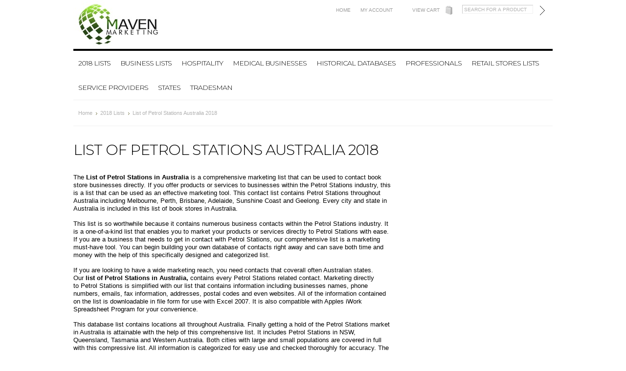

--- FILE ---
content_type: text/html; charset=UTF-8
request_url: https://mavenmarketing.com.au/list-of-petrol-stations-australia-2018/
body_size: 5953
content:
<head>

    

    <title>2018 Lists - List of Petrol Stations Australia 2018 - Maven Marketing</title>

    <meta http-equiv="Content-Type" content="text/html; charset=UTF-8" />
    <meta name="description" content="" />
    
    <link rel='canonical' href='https://mavenmarketing.com.au/list-of-petrol-stations-australia-2018/' />
    
    <meta http-equiv="Content-Script-Type" content="text/javascript" />
    <meta http-equiv="Content-Style-Type" content="text/css" />

    <link href="//fonts.googleapis.com/css?family=Montserrat:300,400,700" rel="stylesheet" type="text/css">


    <link rel="shortcut icon" href="https://cdn2.bigcommerce.com/server3600/79da2/product_images/favicon.ico" />

    <!-- begin: js page tag -->
    <script language="javascript" type="text/javascript">//<![CDATA[
        (function(){
            // this happens before external dependencies (and dom ready) to reduce page flicker
            var node, i;
            for (i = window.document.childNodes.length; i--;) {
                node = window.document.childNodes[i];
                if (node.nodeName == 'HTML') {
                    node.className += ' javascript';
                }
            }
        })();
    //]]></script>
    <!-- end: js page tag -->

    <link href="https://cdn9.bigcommerce.com/r-50b4fa8997ce43839fb9457331bc39687cd8345a/themes/__master/Styles/styles.css" type="text/css" rel="stylesheet" /><link href="https://cdn9.bigcommerce.com/r-f7d6223ff74b9b0d86d6920aec759f36aac4868f/themes/Classic/Styles/styles.css" media="all" type="text/css" rel="stylesheet" />
<link href="https://cdn9.bigcommerce.com/r-f7d6223ff74b9b0d86d6920aec759f36aac4868f/themes/Classic/Styles/iselector.css" media="all" type="text/css" rel="stylesheet" />
<link href="https://cdn9.bigcommerce.com/r-f7d6223ff74b9b0d86d6920aec759f36aac4868f/themes/Classic/Styles/flexslider.css" media="all" type="text/css" rel="stylesheet" />
<link href="https://cdn9.bigcommerce.com/r-f7d6223ff74b9b0d86d6920aec759f36aac4868f/themes/Classic/Styles/slide-show.css" media="all" type="text/css" rel="stylesheet" />
<link href="https://cdn9.bigcommerce.com/r-f7d6223ff74b9b0d86d6920aec759f36aac4868f/themes/Classic/Styles/styles-slide-show.css" media="all" type="text/css" rel="stylesheet" />
<link href="https://cdn9.bigcommerce.com/r-50b4fa8997ce43839fb9457331bc39687cd8345a/themes/__master/Styles/social.css" media="all" type="text/css" rel="stylesheet" />
<link href="https://cdn9.bigcommerce.com/r-f7d6223ff74b9b0d86d6920aec759f36aac4868f/themes/Classic/Styles/white.css" media="all" type="text/css" rel="stylesheet" />
<link href="https://cdn1.bigcommerce.com/server3600/79da2/templates/__custom/Styles/theme.css?t=1705301697" media="all" type="text/css" rel="stylesheet" />
<link href="https://cdn9.bigcommerce.com/r-50b4fa8997ce43839fb9457331bc39687cd8345a/themes/__master/Styles/product.attributes.css" type="text/css" rel="stylesheet" /><link href="https://cdn9.bigcommerce.com/r-098fe5f4938830d40a5d5433badac2d4c1c010f5/javascript/jquery/themes/cupertino/ui.all.css" type="text/css" rel="stylesheet" /><link href="https://cdn9.bigcommerce.com/r-f7d6223ff74b9b0d86d6920aec759f36aac4868f/themes/Classic/Styles/product.quickview.css" type="text/css" rel="stylesheet" /><link type="text/css" rel="stylesheet" href="https://cdn9.bigcommerce.com/r-098fe5f4938830d40a5d5433badac2d4c1c010f5/javascript/jquery/plugins/imodal/imodal.css" />

    <!-- Tell the browsers about our RSS feeds -->
    <link rel="alternate" type="application/rss+xml" title="New Products in List of Petrol Stations Australia 2018 (RSS 2.0)" href="https://mavenmarketing.com.au/rss.php?categoryid=85&amp;type=rss" />
<link rel="alternate" type="application/atom+xml" title="New Products in List of Petrol Stations Australia 2018 (Atom 0.3)" href="https://mavenmarketing.com.au/rss.php?categoryid=85&amp;type=atom" />
<link rel="alternate" type="application/rss+xml" title="Latest News (RSS 2.0)" href="https://mavenmarketing.com.au/rss.php?action=newblogs&amp;type=rss" />
<link rel="alternate" type="application/atom+xml" title="Latest News (Atom 0.3)" href="https://mavenmarketing.com.au/rss.php?action=newblogs&amp;type=atom" />
<link rel="alternate" type="application/rss+xml" title="New Products (RSS 2.0)" href="https://mavenmarketing.com.au/rss.php?type=rss" />
<link rel="alternate" type="application/atom+xml" title="New Products (Atom 0.3)" href="https://mavenmarketing.com.au/rss.php?type=atom" />


    <!-- Include visitor tracking code (if any) -->
    <!-- Start Tracking Code for analytics_googleanalytics -->

<script type="text/javascript">
var gaJsHost = (("https:" == document.location.protocol) ? "https://ssl." : "https://ssl."); document.write(unescape("%3Cscript src='" + gaJsHost + "google-analytics.com/ga.js' type='text/javascript'%3E%3C/script%3E"));
</script>
<script type="text/javascript">
try{
var pageTracker = _gat._getTracker("UA-46198420-1");
pageTracker._trackPageview();
} catch(err) {}</script> 


<!-- End Tracking Code for analytics_googleanalytics -->



    

    

    <script type="text/javascript" src="https://ajax.googleapis.com/ajax/libs/jquery/1.7.2/jquery.min.js"></script>
    <script type="text/javascript" src="https://cdn10.bigcommerce.com/r-098fe5f4938830d40a5d5433badac2d4c1c010f5/javascript/menudrop.js?"></script>
    <script type="text/javascript" src="https://cdn10.bigcommerce.com/r-f7d6223ff74b9b0d86d6920aec759f36aac4868f/themes/Classic/js/common.js?"></script>
    <script type="text/javascript" src="https://cdn10.bigcommerce.com/r-098fe5f4938830d40a5d5433badac2d4c1c010f5/javascript/iselector.js?"></script>
    <script src="https://cdn10.bigcommerce.com/r-098fe5f4938830d40a5d5433badac2d4c1c010f5/javascript/viewport.js?"></script>

    <!-- Template bespoke js -->
    <script type="text/javascript" src="https://cdn10.bigcommerce.com/r-f7d6223ff74b9b0d86d6920aec759f36aac4868f/themes/Classic/js/jquery.autobox.js"></script>

    <script type="text/javascript" src="https://cdn10.bigcommerce.com/r-f7d6223ff74b9b0d86d6920aec759f36aac4868f/themes/Classic/js/init.js"></script>

    <script type="text/javascript" src="https://cdn10.bigcommerce.com/r-f7d6223ff74b9b0d86d6920aec759f36aac4868f/themes/Classic/js/imagesLoaded.js"></script>

    <script type="text/javascript">
    //<![CDATA[
    config.ShopPath = 'https://mavenmarketing.com.au';
    config.AppPath = ''; // BIG-8939: Deprecated, do not use.
    config.FastCart = 1;
    var ThumbImageWidth = 220;
    var ThumbImageHeight = 290;
    //]]>
    </script>
    
<script type="text/javascript" src="https://cdn9.bigcommerce.com/r-098fe5f4938830d40a5d5433badac2d4c1c010f5/javascript/jquery/plugins/jqueryui/1.8.18/jquery-ui.min.js"></script>
<script type="text/javascript" src="https://cdn9.bigcommerce.com/r-098fe5f4938830d40a5d5433badac2d4c1c010f5/javascript/quickview.js"></script><script type="text/javascript">
(function () {
    var xmlHttp = new XMLHttpRequest();

    xmlHttp.open('POST', 'https://bes.gcp.data.bigcommerce.com/nobot');
    xmlHttp.setRequestHeader('Content-Type', 'application/json');
    xmlHttp.send('{"store_id":"155106","timezone_offset":"10","timestamp":"2026-01-18T14:01:12.64493600Z","visit_id":"c01427b6-7433-4600-8ece-7743c335012a","channel_id":1}');
})();
</script>
<script type="text/javascript" src="https://cdn9.bigcommerce.com/r-098fe5f4938830d40a5d5433badac2d4c1c010f5/javascript/jquery/plugins/jquery.form.js"></script>
<script type="text/javascript" src="https://cdn9.bigcommerce.com/r-098fe5f4938830d40a5d5433badac2d4c1c010f5/javascript/jquery/plugins/imodal/imodal.js"></script>
<script type="text/javascript" src="https://checkout-sdk.bigcommerce.com/v1/loader.js" defer></script>
<script type="text/javascript">
var BCData = {};
</script>

    <script type="text/javascript" src="https://cdn9.bigcommerce.com/r-098fe5f4938830d40a5d5433badac2d4c1c010f5/javascript/quicksearch.js"></script>
    
<!-- Facebook Pixel Code -->
<script>
  !function(f,b,e,v,n,t,s)
  {if(f.fbq)return;n=f.fbq=function(){n.callMethod?
  n.callMethod.apply(n,arguments):n.queue.push(arguments)};
  if(!f._fbq)f._fbq=n;n.push=n;n.loaded=!0;n.version='2.0';
  n.queue=[];t=b.createElement(e);t.async=!0;
  t.src=v;s=b.getElementsByTagName(e)[0];
  s.parentNode.insertBefore(t,s)}(window, document,'script',
  'https://connect.facebook.net/en_US/fbevents.js');
  fbq('init', '118469158841344');
  fbq('track', 'PageView');
</script>
<noscript><img height="1" width="1" style="display:none"
  src="https://www.facebook.com/tr?id=118469158841344&ev=PageView&noscript=1"
/></noscript>
<!-- End Facebook Pixel Code -->
</head>

<body>
	<div id="Container">
	        <div id="AjaxLoading"><img src="https://cdn10.bigcommerce.com/r-f7d6223ff74b9b0d86d6920aec759f36aac4868f/themes/Classic/images/ajax-loader.gif" alt="" />&nbsp; Loading... Please wait...</div>
        

        <div id="Outer">
            <div id="Header">
                <div id="Logo">
                    <a itemprop="url" href="https://mavenmarketing.com.au/"><img itemprop="logo" src="/product_images/mavenmarketnglogo_1521595594__12170.jpg" border="0" id="LogoImage" alt="Maven Marketing Home" /></a>

                </div>
                <div id="HeaderUpper">
                        

        <div id="TopMenu">
            <ul style="display:">
                <li><div class="phoneIcon"></div></li>
                <li><a href="https://mavenmarketing.com.au/">Home</a></li>
                <li style="display:" class="First"><a href="https://mavenmarketing.com.au/account.php">My Account</a></li>
                <li style="display:">
                    <div>
                    </div>
                </li>
                <li style="display:" class="CartLink"><a href="https://mavenmarketing.com.au/cart.php">View Cart <span></span></a></li>
            </ul>
            <br class="Clear" />
        </div>
                    			<div id="SearchForm">
				<form action="https://mavenmarketing.com.au/search.php" method="get" onsubmit="return check_small_search_form()">
					<label for="search_query">Search</label>
					<input type="text" name="search_query" id="search_query" class="Textbox autobox" value="Search for a product" />
					<input type="image" src="https://cdn10.bigcommerce.com/r-f7d6223ff74b9b0d86d6920aec759f36aac4868f/themes/Classic/images/white/Search.gif" class="Button" />
				</form>
				<p>
					<a href="https://mavenmarketing.com.au/search.php?mode=advanced"><strong>Advanced Search</strong></a> |
					<a href="https://mavenmarketing.com.au/search.php?action=Tips">Search Tips</a>
				</p>
			</div>

			<script type="text/javascript">
				var QuickSearchAlignment = 'right';
				var QuickSearchWidth = '232px';
				lang.EmptySmallSearch = "You forgot to enter some search keywords.";
			</script>

                    <div class="Block Moveable Panel" id="SideCurrencySelector" style="display:none;"></div>
                </div>
                <div id="HeaderLower">
                    				<div class="CategoryList" id="SideCategoryList">
					<h2>Categories</h2>
					<div class="SideCategoryListClassic">
						<ul class="category-list">	<li class=""><a href="https://mavenmarketing.com.au/2018-lists/">2018 Lists</a>
	
	</li>	<li class=""><a href="https://mavenmarketing.com.au/business-lists/">Business Lists</a>
	
	</li>	<li class=""><a href="https://mavenmarketing.com.au/hospitality-lists/">Hospitality</a>
	
	</li>	<li class=""><a href="https://mavenmarketing.com.au/medical-business-lists/">Medical Businesses </a>
	
	</li>	<li class=""><a href="https://mavenmarketing.com.au/historical-databases/">Historical Databases</a>
	
	</li>	<li class=""><a href="https://mavenmarketing.com.au/professional-service-lists/">Professionals</a>
	
	</li>	<li class=""><a href="https://mavenmarketing.com.au/retail-stores-lists/">Retail Stores Lists</a>
	
	</li>	<li class=""><a href="https://mavenmarketing.com.au/service-providers-business-lists/">Service Providers</a>
	
	</li>	<li class=""><a href="https://mavenmarketing.com.au/states/">States</a>
	
	</li>	<li class=""><a href="https://mavenmarketing.com.au/list-of-tradesman/">Tradesman</a>
	
	</li></ul>
						<div class="afterSideCategoryList"></div>
					</div>
				</div>

                </div>
            </div>


					<div class="Block Moveable Panel Breadcrumb" id="CategoryBreadcrumb">
					<ul>
						<li><a href="https://mavenmarketing.com.au/">Home</a></li><li><a href="https://mavenmarketing.com.au/2018-lists/">2018 Lists</a></li><li>List of Petrol Stations Australia 2018</li>
					</ul>
				</div>
	
	<div class="header-wrapper">	
		<h1 class="title">List of Petrol Stations Australia 2018</h1>
		
	</div>
	<div id="Wrapper">
		
		<div class="Content Widest Wide WideWithLeft" id="LayoutColumn1">
							<div class="Block Moveable Panel" id="CategoryHeading">
					<div class="BlockContent">
						
						

						<div class="CategoryDescription">
						
							<p><span>The&nbsp;</span><strong>List of&nbsp;Petrol Stations in Australia&nbsp;</strong><span>is a comprehensive marketing list that can be used to contact book store businesses directly. If you offer products or services to businesses within the&nbsp;Petrol Stations industry, this is a list that can be used as an effective marketing tool. This contact list contains&nbsp;Petrol Stations throughout Australia including Melbourne, Perth, Brisbane, Adelaide, Sunshine Coast and Geelong. Every city and state in Australia is included in this list of book stores in Australia.</span></p>
<p><span>This list is so worthwhile because it contains numerous business contacts within the Petrol Stations industry. It is a one-of-a-kind list that enables you to market your products or services directly to&nbsp;Petrol Stations with ease. If you are a business that needs to get in contact with Petrol Stations, our comprehensive list is a marketing must-have tool. You can begin building your own database of contacts right away and can save both time and money with the help of this specifically designed and categorized list.</span></p>
<p><span>If you are looking to have a wide marketing reach, you need contacts that coverall often Australian states. Our&nbsp;<strong>list of&nbsp;Petrol Stations in Australia,&nbsp;</strong>contains every Petrol Stations related contact. Marketing directly to&nbsp;Petrol Stations is simplified with our list that contains information including businesses names, phone numbers, emails, fax information, addresses, postal codes and even websites. All of the information contained on the list is downloadable in file form for use with Excel 2007. It is also compatible with Apples iWork Spreadsheet Program for your convenience.</span></p>
<p>This database list contains locations all throughout Australia. Finally getting a hold of the&nbsp;Petrol Stations market in Australia is attainable with the help of this comprehensive list. It includes&nbsp;Petrol Stations in NSW, Queensland, Tasmania and Western Australia. Both cities with large and small populations are covered in full with this compressive list. All information is categorized for easy use and checked thoroughly for accuracy. The best part is that our&nbsp;<strong>list of&nbsp;Petrol Stations in Australia&nbsp;</strong>can be yours for one easy payment. Now your marketing plan can be direct and cost effective if you have access to our helpful list.</p>
<p><span>For more information, click on any of the products below.</span></p>
						
						</div>
						
					</div>
				</div>

			<div class="Block Moveable Panel" id="CategoryPagingTop" style="display:none;"></div>
							<div class="Block CategoryContent Moveable Panel" id="CategoryContent">
					<script type="text/javascript">
						lang.CompareSelectMessage = 'Please choose at least 2 products to compare.';
						lang.PleaseSelectAProduct = 'Please select at least one product to add to your cart.';
						config.CompareLink = 'https://mavenmarketing.com.au/compare/';
					</script>
					
					
					<form name="frmCompare" id="frmCompare" action="https://mavenmarketing.com.au/compare/" method="get" >
						
						<ul class="ProductList ">
							<div class="Message">
	There are no products in this category.
</div>
						</ul>
						<br class="Clear" />
												<div class="CompareButton" style="display:none">
							<input type="image" value="Compare Selected" src="https://cdn10.bigcommerce.com/r-f7d6223ff74b9b0d86d6920aec759f36aac4868f/themes/Classic/images/white/CompareButton.gif" />
						</div>
					</form>
				</div>
			<div class="Block Moveable Panel" id="CategoryPagingBottom" style="display:none;"></div>
			
		</div>
		<br class="Clear" />
	</div>
	        <br class="Clear" />
        </div>
    </div>

    <div id="ContainerFooter">
        <div class="Center">
            <div id="FooterUpper">
                <div class="Column"><div class="Block Moveable Panel" id="SideShopByBrand" style="display:none;"></div></div>
                <div class="Column">				<div class="Block CategoryList Panel">
					<h2>Categories</h2>
					<div class="BlockContent">
						<ul>
							<ul class="category-list">	<li class=""><a href="https://mavenmarketing.com.au/2018-lists/">2018 Lists</a>
	
	</li>	<li class=""><a href="https://mavenmarketing.com.au/business-lists/">Business Lists</a>
	
	</li>	<li class=""><a href="https://mavenmarketing.com.au/hospitality-lists/">Hospitality</a>
	
	</li>	<li class=""><a href="https://mavenmarketing.com.au/medical-business-lists/">Medical Businesses </a>
	
	</li>	<li class=""><a href="https://mavenmarketing.com.au/historical-databases/">Historical Databases</a>
	
	</li>	<li class=""><a href="https://mavenmarketing.com.au/professional-service-lists/">Professionals</a>
	
	</li>	<li class=""><a href="https://mavenmarketing.com.au/retail-stores-lists/">Retail Stores Lists</a>
	
	</li>	<li class=""><a href="https://mavenmarketing.com.au/service-providers-business-lists/">Service Providers</a>
	
	</li>	<li class=""><a href="https://mavenmarketing.com.au/states/">States</a>
	
	</li>	<li class=""><a href="https://mavenmarketing.com.au/list-of-tradesman/">Tradesman</a>
	
	</li></ul>
						</ul>
					</div>
				</div></div>
                <div class="Column">				<div class="Block RecentNews Moveable Panel" id="HomeRecentBlogs" style="display:">
					<h2>Recent Updates</h2>
					<div class="BlockContent">
						<ul>
							<li>
	<a href="https://mavenmarketing.com.au/blog/perfect-assets-to-get-for-businesses-in-line-with-ato-20k-writeoff/"><strong>​Perfect Assets to Get for Businesses in Line with ATO 20K Write-Off</strong></a>
	<p>Every business has its
assets. They contribute to businesses’ profit by &hellip;</p>
</li>
<li>
	<a href="https://mavenmarketing.com.au/blog/affordable-ways-of-testing-your-business-idea/"><strong>​Affordable Ways of Testing Your Business Idea</strong></a>
	<p>Everyone may have a
business idea or two. They are excited about the &hellip;</p>
</li>
<li>
	<a href="https://mavenmarketing.com.au/blog/key-benefits-of-using-accounting-software-for-businesses/"><strong>​Key Benefits of Using Accounting Software for Businesses</strong></a>
	<p>Running a business,
regardless of the size, requires attention to details on &hellip;</p>
</li>

						</ul>
					</div>
				</div>
</div>
                <div class="Column NewsletterColumn">
                    					

				<div class="Block NewsletterSubscription Moveable Panel" id="SideNewsletterBox">

					<h2>Sign up to our newsletter</h2>
					


					<div class="BlockContent">
						<form action="https://mavenmarketing.com.au/subscribe.php" method="post" id="subscribe_form" name="subscribe_form">
							<input type="hidden" name="action" value="subscribe" />
							<label for="nl_first_name">Your Name:</label>
							<input type="text" class="Textbox" id="nl_first_name" name="nl_first_name" />
							<label for="nl_email">Your Email:</label>
							<input type="text" class="Textbox" id="nl_email" name="nl_email" /><br />

								<input type="image" src="https://cdn10.bigcommerce.com/r-f7d6223ff74b9b0d86d6920aec759f36aac4868f/themes/Classic/images/white/NewsletterSubscribe.gif" value="Subscribe" class="Button" />

						</form>
					</div>
				</div>
				<script type="text/javascript">
// <!--
	$('#subscribe_form').submit(function() {
		if($('#nl_first_name').val() == '') {
			alert('You forgot to type in your first name.');
			$('#nl_first_name').focus();
			return false;
		}

		if($('#nl_email').val() == '') {
			alert('You forgot to type in your email address.');
			$('#nl_email').focus();
			return false;
		}

		if($('#nl_email').val().indexOf('@') == -1 || $('#nl_email').val().indexOf('.') == -1) {
			alert('Please enter a valid email address, such as john@example.com.');
			$('#nl_email').focus();
			$('#nl_email').select();
			return false;
		}

		// Set the action of the form to stop spammers
		$('#subscribe_form').append("<input type=\"hidden\" name=\"check\" value=\"1\" \/>");
		return true;

	});
// -->
</script>


                    		<div id="socnet">
			Connect with us: <a href="https://www.facebook.com/pages/Maven-Marketing/170277669677099" target="_blank" class="icon icon-social icon-social-theme icon-facebook" title="Facebook">Facebook</a>
<a href="https://twitter.com/matthewmaven" target="_blank" class="icon icon-social icon-social-theme icon-twitter" title="Twitter">Twitter</a>
<a href="http://au.linkedin.com/pub/maven-marketing/37/744/906/" target="_blank" class="icon icon-social icon-social-theme icon-linkedin" title="LinkedIn">LinkedIn</a>

		</div>
                </div>
            </div>
            <div id="Footer">
                <div class="CategoryList" id="SideCategoryList">
	<div class="Block Panel SideCategoryListFlyout" id="Menu">
		<ul class="sf-menu sf-vertical sf-js-enabled">
			<li class="First "><a href="https://mavenmarketing.com.au/"><span>Home</span></a></li>
			<li class=" ">
	<a href="https://mavenmarketing.com.au/contact-us/"><span>Contact Us</span></a>
	<ul>
		
	</ul>
</li>

<li class=" ">
	<a href="https://mavenmarketing.com.au/faqs/"><span>FAQ&#039;s</span></a>
	<ul>
		
	</ul>
</li>

<li class=" ">
	<a href="https://mavenmarketing.com.au/pages/Marketing-Videos.html"><span>Marketing Videos</span></a>
	<ul>
		
	</ul>
</li>

<li class=" ">
	<a href="https://mavenmarketing.com.au/pages/Terms.html"><span>Terms</span></a>
	<ul>
		
	</ul>
</li>

<li class=" ">
	<a href="https://mavenmarketing.com.au/pages/RSS-Syndication.html"><span>RSS Syndication</span></a>
	<ul>
		
	</ul>
</li>

<li class=" ">
	<a href="https://mavenmarketing.com.au/blog/"><span>Blog</span></a>
	<ul>
		
	</ul>
</li>


		</ul>
	</div>
</div>


                <p>
                All prices are in <span title='Australian Dollars'>AUD</span>.
                Copyright 2026 Maven Marketing.
                <a href="https://mavenmarketing.com.au/sitemap/"><span>Sitemap</span></a> |
                
                The only person you should try to be better than, is the person you were yesterday.
                </p>
            </div>
        </div>
        <br class="Clear" />
    </div>

    
    
    
    

    
    
    

    <script type="text/javascript" src="https://cdn9.bigcommerce.com/r-098fe5f4938830d40a5d5433badac2d4c1c010f5/javascript/visitor.js"></script>

    <script type="text/javascript">
$(document).ready(function() {
	// attach fast cart event to all 'add to cart' link
	$(".ProductActionAdd a[href*='cart.php?action=add']").click(function(event) {
		fastCartAction($(this).attr('href'));
		return false;
	});
});
</script>

<!-- Google Code for Maven Marketing Correct -->
<!-- Remarketing tags may not be associated with personally identifiable information or placed on pages related to sensitive categories. For instructions on adding this tag and more information on the above requirements, read the setup guide: google.com/ads/remarketingsetup -->
<script type="text/javascript">
/* <![CDATA[ */
var google_conversion_id = 983599873;
var google_conversion_label = "oP-MCOaH3VkQgZaC1QM";
var google_custom_params = window.google_tag_params;
var google_remarketing_only = true;
/* ]]> */
</script>
<script type="text/javascript" src="//www.googleadservices.com/pagead/conversion.js">
</script>
<noscript>
<div style="display:inline;">
<img height="1" width="1" style="border-style:none;" alt="" src="//googleads.g.doubleclick.net/pagead/viewthroughconversion/983599873/?value=1.00&amp;currency_code=AUD&amp;label=oP-MCOaH3VkQgZaC1QM&amp;guid=ON&amp;script=0"/>
</div>
</noscript>
    

</div>
<script type="text/javascript" src="https://cdn9.bigcommerce.com/shared/js/csrf-protection-header-5eeddd5de78d98d146ef4fd71b2aedce4161903e.js"></script></body>
</html>


--- FILE ---
content_type: text/css;charset=UTF-8
request_url: https://cdn1.bigcommerce.com/server3600/79da2/templates/__custom/Styles/theme.css?t=1705301697
body_size: 719
content:
@import url(//fonts.googleapis.com/css?family=Montserrat|Audiowide|Freckle+Face|Exo+2|Hammersmith+One|Ceviche+One|Open+Sans);#Logo h1 a{color:#000}#HeaderLower{border-top-color:#000}#SideCategoryList li a,#SideCategoryList .sf-menu li a{color:#000}#SideCategoryList li a:hover,#SideCategoryList .sf-menu li a:hover{border-bottom-color:#000}#SideCategoryList li ul,#SideCategoryList .sf-menu li ul{background-color:#000}#SideCategoryList li ul:before,#SideCategoryList .sf-menu li ul:before{border-bottom-color:#000}#SideCategoryList li li,#SideCategoryList .sf-menu li li{border-bottom-color:#000}#Header{background-color:#fff}#Header #HeaderLower{background-color:#fff}#TopMenu li a{color:#999}#TopMenu li{color:#bfbfbf}#TopMenu li div{color:#bfbfbf}#FooterUpper{border-top-color:#000}#FooterUpper h2{color:#000}#Footer #Menu li a{color:#000;border-left:1px solid #000}#FooterUpper a{color:#000}#FooterUpper .RecentNews li p{color:#000}#Footer{border-bottom-color:#000}#Footer p{color:#000}#Footer a{color:#000}#Footer #Menu ul{border-bottom-color:#bfbfbf}#ContainerFooter{background-color:#fff}.NewsletterSubscription label{color:#666}#socnet{color:#666}.FeaturedProducts h2{color:#000}#HomeFeaturedProducts .ProductList .ProductDetails a{color:#000}#HomeFeaturedProducts .ProductPrice,#HomeFeaturedProducts .ProductList em{color:#000}#HomeFeaturedProducts .ProductActionAdd a{background-color:#ccc !important}.PrimaryProductDetails h1{color:#000}.ProductList .ProductDetails a{color:#000}.ProductDetailsGrid .DetailRow.PriceRow .Value em{color:#000}.ProductList .ProductPriceRating em{color:#000}.ProductDetailsGrid .Label{color:#000}.ProductDetailsGrid .Value{color:#000}.DetailRow .Value a{color:#000}.productAttributeList .productAttributeRow{color:#000}.prodAccordionContent{color:#000}#ModalContent a,.ModalContent a{color:#000 !important}#ModalContent,.ModalContent{color:#000 !important}#prodAccordion .Block.current h2,div.ExpressCheckout .ExpressCheckoutBlock:not(.ExpressCheckoutBlockCollapsed) h3{color:#000}#prodAccordion .Block h2,div.ExpressCheckout h3{color:#000}.AddToWishlistLink .wishlist-button{color:#000}.Field45.quantityInput{color:#000}.Content h3{color:#000}.Submit input,.ProductList li .ProductActionAdd a,.QuickViewBtn,#bottom_payment_button,.ExpressCheckoutContent input[type="submit"],.btn{background-color:#ccc !important}h1.title{color:#000}#CategoryContent .ProductList .ProductDetails a{color:#000}#CategoryContent .ProductList .ProductPriceRating em,#CategoryContent .ProductList .ProductPrice{color:#000}#CategoryContent .ProductActionAdd a{background-color:#ccc !important}body{background-color:#fff}.ProductList .ProductDetails{font-family:"Montserrat",Helvetica,Arial,sans-serif}h1,.h1,h2,.h2,h3,.h3,h4,.h4,h5,.h5,h6,.h6{font-family:"Montserrat",Helvetica,Arial,sans-serif}.facet-container{border-top:1px solid #f0f0f0}.facet-container [class^="js-facet-clear"]{color:#666}.facet-container [class^="js-facet-clear"]:hover{color:#333}.facet-container .btn-facet-more-options.more{color:#000}.facet-container .btn-facet-more-options.more:hover{color:#000}.facet-container .facet-option:hover{background:#f0f0f0}.facet-container .facet-option .facet-option-product-count{color:#666}.js-faceted-search-container .btn{background-color:#ccc !important;border-color:#bfbfbf}.js-faceted-search-container>[class^='js-facet-']:last-of-type .facet-container{border-bottom:1px solid #f0f0f0}